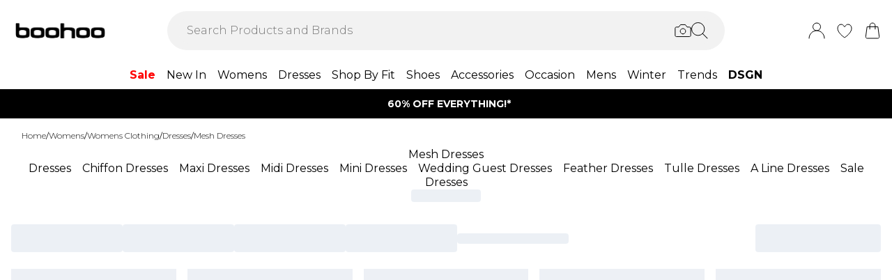

--- FILE ---
content_type: application/javascript
request_url: https://ie.boohoo.com/build/_shared/chunk-EMJUEK5U.js
body_size: 410
content:
import{a as n}from"/build/_shared/chunk-37YGQXIV.js";import{a as f}from"/build/_shared/chunk-NXXV73JV.js";import{c as u}from"/build/_shared/chunk-Q3IECNXJ.js";var i=(t,r)=>{var e;return t.startsWith("http://")||t.startsWith("https://")||t.startsWith("//")||((e=t.split("/")[1])==null?void 0:e.length)===2?t:`${r.countryPrefix?"/"+r.countryPrefix:""}${t}`},o=(t,r)=>t?`/${r.urlFormat==="DEBS"||!r.urlFormat?"product/":""}${t}`:void 0;var l=u(f());var g=()=>{let t=(0,l.useContext)(n);return{getInternalUrl:r=>i(r,t),buildProductUrl:r=>o(r,t)}};export{i as a,g as b};


--- FILE ---
content_type: application/javascript
request_url: https://ie.boohoo.com/build/_shared/chunk-AQKY5AWW.js
body_size: 344
content:
import{a as d}from"/build/_shared/chunk-62YMY6VW.js";import{a as p}from"/build/_shared/chunk-FONEQPGK.js";import{a as m}from"/build/_shared/chunk-37YGQXIV.js";import{b as s}from"/build/_shared/chunk-25HVDPJJ.js";import{a as v}from"/build/_shared/chunk-NXXV73JV.js";import{c as g}from"/build/_shared/chunk-Q3IECNXJ.js";var t=g(v());var l=()=>/Mobi/i.test(window.navigator.userAgent)?"mobile":"desktop",D=({pageCategory:o,subCategory:n})=>{let{user:e}=(0,t.useContext)(d),i=(0,t.useContext)(m),a=s();(0,t.useEffect)(()=>{let r=window.location.href,c=document.referrer;if(o&&r!==c){let f=l();p({event:"beforeSnippet",page:{pageCategory:o,...n&&{subCategory:n},environment:"",fieldTimestamp:Date.now(),pageReferrer:c,currencyCode:(i==null?void 0:i.currency)||"GBP",url:r},user:{countryStore:"united kingdom",deviceType:f,loggedInStatus:e&&!(e!=null&&e.guest),...e&&!(e!=null&&e.guest)&&{gender:(e==null?void 0:e.gender)||"",userEmailAddress:e==null?void 0:e.email,userId:e==null?void 0:e.id}}})}},[o,n,a])};export{D as a};


--- FILE ---
content_type: application/javascript
request_url: https://ie.boohoo.com/build/_shared/chunk-ZLIVL5A7.js
body_size: 3817
content:
import{a as et}from"/build/_shared/chunk-N4BU2KA2.js";import{n as z}from"/build/_shared/chunk-GMGKDES4.js";import{b as Q}from"/build/_shared/chunk-GKHJNRQP.js";import{g as A}from"/build/_shared/chunk-ZHIFVXUN.js";import{a as O,b as U}from"/build/_shared/chunk-V3BPJQBP.js";import{a as I,b as H}from"/build/_shared/chunk-PDHYERFS.js";import{a as $}from"/build/_shared/chunk-PMNXYTB2.js";import{a as N}from"/build/_shared/chunk-XZQTP7N6.js";import{a as R}from"/build/_shared/chunk-LZE6UYJ3.js";import{a as y}from"/build/_shared/chunk-GCMBBLZC.js";import{a as f}from"/build/_shared/chunk-BOZWBMPD.js";import{a as E}from"/build/_shared/chunk-NXXV73JV.js";import{c as l}from"/build/_shared/chunk-Q3IECNXJ.js";var F=l(E());var K=l(f()),J=({flatEdge:o,className:n,children:s})=>(0,K.jsx)("div",{className:`px-2 py-1 ${o==="right"?"rounded-l":o==="left"?"rounded-r":"rounded"} ${n}`,children:s});var u=l(f()),W=({product:o,selectedVariant:n,formattedPriceRange:s,onSubscriptionHub:t,quantity:b,isPremier:x=!1})=>{var c,k,g,C,B,M,r;let{createResponsiveImageSrc:h}=O(),{translate:i}=N(),d=(0,F.useMemo)(()=>{let p={...s.max},{price:q}=s.max,w=(+q.replace(/[^0-9.-]+/g,"")*.95).toFixed(2);return p.price=q.replace(/[0-9.-]+/g,w),p},[s]),a={mobile:[{width:100,breakpoint:I.sm}],desktop:[{width:150,breakpoint:I.md-1}]},P=(0,F.useMemo)(()=>{var p;return h({media:(p=n==null?void 0:n.images)==null?void 0:p[0],widths:a,breakpoints:I,aspectRatio:1.5})},[n.images]);return(0,u.jsxs)("div",{className:"flex flex-row gap-4 items-center ",children:[(0,u.jsx)("div",{className:`w-[${a.mobile[0].width}px] md:w-[${a.desktop[0].width}px] block`,children:(0,u.jsx)(H,{alt:`Product Image: ${n.sku}`,urlFormat:"product",src:P})}),(0,u.jsxs)("div",{className:"flex flex-col gap-4",children:[(0,u.jsxs)("div",{className:"flex flex-col gap-2",children:[(0,u.jsx)(y,{className:"font-semibold text-base",children:(g=(k=(c=o.variants)==null?void 0:c[0])==null?void 0:k.attributes)==null?void 0:g.collection}),(0,u.jsx)(y,{className:"text-sm ",children:o.name})]}),!x&&(0,u.jsxs)("div",{className:"flex flex-col gap-2",children:[(0,u.jsx)(J,{className:"w-fit bg-light-red text-dark-red font-semibold text-xs",children:i("subscription.extra")}),(0,u.jsx)(U,{...d})]}),(0,u.jsxs)("div",{className:"flex flex-col gap-2",children:[((C=n.attributes)==null?void 0:C.size)&&(0,u.jsx)(y,{className:"text-sm",children:i("subscription.size")+" "+((B=n.attributes)==null?void 0:B.size)}),((M=n.attributes)==null?void 0:M.colour)&&(0,u.jsx)(y,{className:`${t?"hidden":"text-sm"} `,children:i("subscription.color")+" "+((r=n.attributes)==null?void 0:r.colour)}),(0,u.jsx)(y,{className:`${t?"text-sm":"hidden"} `,children:i("subscription.quantityAbr")+" "+b})]})]})]})};var tt=l(E());var _={paths:'<path d="M21.1,6.1,12,15.3,2.9,6.1,1.6,7.4,12,17.9,22.4,7.4Z" fill="#000000"/>'};var v=l(f()),Z=({title:o,options:n,selectorClass:s,handleChange:t,placeholder:b,className:x,titleClass:h,error:i,withImage:d=!1})=>{let{unsafeTranslate:a}=N();return(0,v.jsxs)("div",{className:x,children:[o&&(0,v.jsx)("label",{className:h,children:o}),(0,v.jsxs)("div",{className:"relative h-[3.125rem]",children:[(0,v.jsxs)("select",{onChange:c=>{t(c.target.value)},className:`border ${i?"border-dark-red":"border-grey-3"} rounded py-2 px-4 h-[3.125rem] appearance-none w-full ${s}`,children:[b&&(0,v.jsx)("option",{value:"",className:"text-grey-4",children:b}),n.map((c,k)=>c.value==="YEARLY"?null:(0,v.jsx)("option",{value:c.value,children:a(c.label)},c.value))]}),(0,v.jsx)("div",{className:`absolute top-0 right-0 flex items-center h-full ${d?"pr-2":"pr-4"} pointer-events-none`,children:(0,v.jsx)(R,{height:18,width:18,icon:_})})]})]})};var S=l(E()),G=l(et());var Y={"Urban Decay":{brand:"Urban Decay",quantity:5},Diesel:{brand:"Diesel",quantity:5},"Ralph Lauren":{brand:"Ralph Lauren",quantity:5},"Viktor & Rolf":{brand:"Viktor & Rolf",quantity:5},"Hugo Boss":{brand:"Hugo Boss",quantity:5},"Marc Jacobs":{brand:"Marc Jacobs",quantity:5},"Bottega Veneta":{brand:"Bottega Veneta",quantity:5},Lanc\u00F4me:{brand:"Lanc\xF4me",quantity:5},Prada:{brand:"Prada",quantity:5},Valentino:{brand:"Valentino",quantity:5},Armani:{brand:"Armani",quantity:5},Mugler:{brand:"Mugler",quantity:5},Chlo\u00E9:{brand:"Chlo\xE9",quantity:5},Versace:{brand:"Versace",quantity:5},Lacoste:{brand:"Lacoste",quantity:5},Montblanc:{brand:"Montblanc",quantity:5},"3Lab":{brand:"3Lab",quantity:5},"Jimmy Choo":{brand:"Jimmy Choo",quantity:5},"Narciso Rodriguez":{brand:"Narciso Rodriguez",quantity:5},"Dolce & Gabbana":{brand:"Dolce & Gabbana",quantity:5},"Issey Miyake":{brand:"Issey Miyake",quantity:5},"Elizabeth Arden":{brand:"Elizabeth Arden",quantity:5},"Yves Saint Laurent":{brand:"Yves Saint Laurent",quantity:5},Benefit:{brand:"Benefit",quantity:5},Babyliss:{brand:"Babyliss",quantity:5},bareMinerals:{brand:"bareMinerals",quantity:5},Braun:{brand:"Braun",quantity:5},Brioni:{brand:"Brioni",quantity:5},"Calvin Klein":{brand:"Calvin Klein",quantity:5},Coach:{brand:"Coach",quantity:5},Davidoff:{brand:"Davidoff",quantity:5},"Dr Irena Eris":{brand:"Dr Irena Eris",quantity:5},dSquared:{brand:"dSquared",quantity:5},"Eight&BoB":{brand:"Eight&BoB",quantity:5},Filorga:{brand:"Filorga",quantity:5},"Juicy Couture":{brand:"Juicy Couture",quantity:5},"Karl Lagerfeld":{brand:"Karl Lagerfeld",quantity:5},"La Perla":{brand:"La Perla",quantity:5},Lalique:{brand:"Lalique",quantity:5},Maegen:{brand:"Maegen",quantity:5},Missoni:{brand:"Missoni",quantity:5},"Miu Miu":{brand:"Miu Miu",quantity:5},Moschino:{brand:"Moschino",quantity:5},"Oral B":{brand:"Oral B",quantity:5},Philips:{brand:"Philips",quantity:5},Philosophy:{brand:"Philosophy",quantity:5},Remington:{brand:"Remington",quantity:5},Revitalash:{brand:"Revitalash",quantity:5},"Salvatore Ferragamo":{brand:"Salvatore Ferragamo",quantity:5},Stoneglow:{brand:"Stoneglow",quantity:5},T3:{brand:"T3",quantity:5},Wahl:{brand:"Wahl",quantity:5},ZARKOPERFUME:{brand:"ZARKOPERFUME",quantity:5},"MAC Cosmetics":{brand:"MAC Cosmetics",quantity:6},"Est\xE9e Lauder":{brand:"Est\xE9e Lauder",quantity:6}};var m=l(f()),X=({initialQuantity:o,availableQuantity:n=10,onQuantityChange:s,setError:t,variantBrand:b,variantChange:x,disabled:h})=>{var M;let[i,d]=(0,S.useState)(o),a=b?(M=Y[b])==null?void 0:M.quantity:null,P=()=>{if(i>1){let r=i-1;d(r),s(r)}},c=()=>{if(a!==null&&i>=a)t(`Maximum of ${a} items allowed`),setTimeout(()=>{t(void 0)},3e3);else if(i<10){let r=i+1;d(r),s(r)}},g=(0,S.useCallback)((0,G.default)(r=>{let p=(w,L)=>{t(w),setTimeout(()=>t(void 0),3e3),d(L),s(L)};if(r<=0||o===r)return;let q=w=>Math.min(w,n);a!==null&&r>=a?p(`Maximum of ${a} items allowed`,q(a)):r>10&&n>=10?p("Limit of 10 items per customer",10):(d(q(r)),s(q(r)))},500,{leading:!1}),[b,n]),C=r=>{let p=parseInt(r.target.value)||1;d(p),s(p),g(p)},B=()=>{i===0&&(d(1),s(1))};return(0,S.useEffect)(()=>{d(o)},[o,b]),(0,S.useEffect)(()=>{d(1)},[x]),(0,m.jsx)("div",{children:(0,m.jsxs)("div",{className:"flex flex-col items-start gap-3","data-test-id":"quantity-selector-component",children:[(0,m.jsx)(y,{className:"md:mr-4 font-light",children:"Quantity:"}),(0,m.jsxs)("div",{className:"flex items-center border border-grey-3 rounded",children:[(0,m.jsx)("button",{"data-test-id":"decrease-qty",className:"block  p-1 w-10 h-[3.125rem]",onClick:P,disabled:i<=1||h,children:(0,m.jsx)("svg",{xmlns:"http://www.w3.org/2000/svg",width:"24",height:"24",viewBox:"0 0 24 24",fill:"none",className:`mx-auto ${i<=1||h?"opacity-30 pointer-events-none":""}`,children:(0,m.jsx)("g",{id:"ic:baseline-minus",children:(0,m.jsx)("path",{id:"Vector",d:"M19 12.998H5V10.998H19V12.998Z",fill:"black"})})})}),(0,m.jsx)("input",{inputMode:"numeric",onBlur:B,onChange:C,className:" w-10 h-[3.125rem] p-[0.45rem] text-center bg-white rounded-none appearance-none",value:i,disabled:!b}),(0,m.jsx)("button",{"data-test-id":"increase-qty",className:"block p-1 w-10 h-[3.125rem]",disabled:i>=10||i>=n||a!==null&&i>=a||h,onClick:c,children:(0,m.jsx)("svg",{xmlns:"http://www.w3.org/2000/svg",width:"24",height:"24",viewBox:"0 0 24 24",fill:"none",className:`mx-auto ${i>=10||i>=n||a!==null&&i>=a||h?"opacity-30 pointer-events-none":""}`,children:(0,m.jsx)("g",{id:"ic:baseline-plus",children:(0,m.jsx)("path",{id:"Vector",d:"M19 12.998H13V18.998H11V12.998H5V10.998H11V4.99805H13V10.998H19V12.998Z",fill:"black"})})})})]})]})})};var T=l(f()),j=()=>{let{translate:o}=N();return(0,T.jsxs)("div",{className:"flex flex-col gap-3",children:[(0,T.jsxs)(y,{className:"text-xs font-light text-grey-4",children:[o("subscription.termsAndConditions1"),(0,T.jsx)($,{target:"_blank",to:"/pages/informational/terms-and-conditions",className:"underline decoration-grey-4",children:o("subscription.termsAndConditionsLink")})]}),(0,T.jsx)(y,{className:"text-xs font-light text-grey-4",children:o("subscription.termsAndConditions2")})]})};var V={width:16,height:16,paths:'<svg width="16" height="16" viewBox="0 0 14 10" fill="none" xmlns="http://www.w3.org/2000/svg"><path d="M1.33333 5.92753L4.66667 9.26086L12.6667 1.26086" stroke="black" stroke-linecap="round"/></svg>'};var e=l(f()),nt=[{label:"subscription.option.weekly",value:"WEEKLY"},{label:"subscription.option.biWeekly",value:"BI_WEEKLY"},{label:"subscription.option.Monthly",value:"MONTHLY"},{label:"subscription.option.sixMonthly",value:"SIX_MONTHLY"},{label:"subscription.option.yearly",value:"YEARLY"}],Ot=({show:o,onClose:n,selectedVariantIsOOS:s,selectedVariant:t,product:b,productQuantity:x,handleQuantityChange:h,error:i,setError:d,formattedPriceRange:a,setShowInfoModal:P,isSelectedVariantInCart:c,setHideMiniBag:k})=>{var w,L;let{translate:g,unsafeTranslate:C}=N(),[B,M]=(0,tt.useState)(void 0),r=D=>{M(D)},p=(0,e.jsxs)(e.Fragment,{children:[(0,e.jsx)("div",{id:"title-button",className:"md:hidden cursor-pointer ml-1",onClick:()=>P(!0),children:(0,e.jsx)(R,{icon:A,className:""})}),(0,e.jsx)("div",{id:"title-button",className:"hidden md:block cursor-pointer ml-1",onClick:()=>{P(!0),n()},children:(0,e.jsx)(R,{icon:A,className:""})})]}),q=()=>{k(!0),n()};return(0,e.jsx)(e.Fragment,{children:(0,e.jsx)(Q,{show:o,onClose:n,title:g("subscription.title"),className:"w-screen bottom-0",titleButton:p,children:(0,e.jsxs)("div",{className:"flex flex-col gap-5",children:[(0,e.jsx)(W,{selectedVariant:t,product:b,formattedPriceRange:a}),(0,e.jsx)(Z,{title:g("subscription.frequency"),options:nt,handleChange:r,placeholder:g("subscription.frequency.placeholder"),error:!!i,className:"flex flex-col gap-3"}),i&&(0,e.jsx)(y,{className:"text-red-500",children:C(i)}),(0,e.jsxs)("div",{className:"flex flex-col md:flex-row md:gap-4 md:items-end",children:[(0,e.jsx)(X,{initialQuantity:x,availableQuantity:(t==null?void 0:t.availableQuantity)||0,variantBrand:((w=t==null?void 0:t.attributes)==null?void 0:w.collection)||((L=t==null?void 0:t.attributes)==null?void 0:L.brand)||"",variantChange:(t==null?void 0:t.sku)||"",onQuantityChange:h,setError:d,disabled:c}),(0,e.jsx)(z,{onAddToCartSuccess:q,onError:D=>{d(D)},disabled:s||c,showActive:(t==null?void 0:t.isOnStock)||!1,className:"h-[50px] mt-3",items:[{variant:t,product:b,quantity:x,subscriptionFrequency:B}],isSubscriptionAdd:!0,children:c?(0,e.jsxs)(e.Fragment,{children:[(0,e.jsx)(R,{icon:V,width:30,height:30,className:"pr-2 opacity-50"}),g("subscription.added")]}):(t==null?void 0:t.isOnStock)===!1||s?(0,e.jsx)(e.Fragment,{children:g("pdp.buttonOutOfStock")}):(0,e.jsx)(e.Fragment,{children:g("pdp.buttonAddToBasket")})})]}),(0,e.jsx)(j,{})]})})})};export{_ as a,X as b,J as c,V as d,Z as e,W as f,j as g,nt as h,Ot as i};
